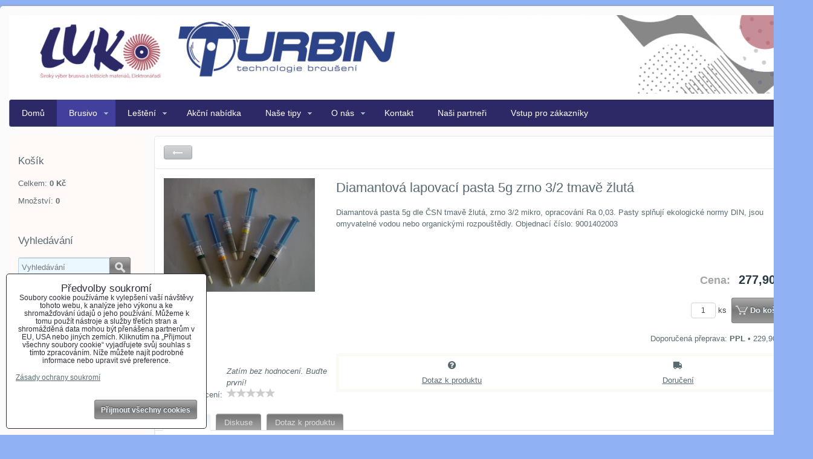

--- FILE ---
content_type: text/html; charset=UTF-8
request_url: https://www.brusivo-luko.cz/p/3593/diamantova-lapovaci-pasta-5g-zrno-32-tmave-zluta
body_size: 14900
content:
<!DOCTYPE html>
<html data-lang-code="cz" lang="cs" data-lssid="dbb40cb0bbb7">
    <head>
        <meta charset="utf-8">
                
        <title>Diamantová lapovací pasta 5g zrno 3/2 tmavě žlutá</title>
         
        <meta http-equiv="X-UA-Compatible" content="IE=edge,chrome=1">
        <link href="/erp-templates/260119150754/universal.css" rel="stylesheet" type="text/css" media="all">
<script type="text/javascript" data-privacy-group="script">
var FloxSettings = {
'cartItems': {},'cartProducts': {},'cartType': "slider",'loginType': "slider",'regformType': "slider",'langVer': "" 
}; 
</script>
<script data-privacy-group="script">
FloxSettings.img_size = { 'min': "50x50",'small': "120x120",'medium': "440x440",'large': "800x800",'max': "1600x1600",'product_antn': "440x440",'product_detail': "800x800" };
</script>
<template id="privacy_iframe_info">
    <div class="floxIframeBlockedInfo" data-func-text="Funkční" data-analytic-text="Analytické" data-ad-text="Marketingové" data-nosnippet="1">
    <div class="floxIframeBlockedInfo__common">
        <div class="likeH3">Externí obsah je blokován Volbami soukromí</div>
        <p>Přejete si načíst externí obsah?</p>
    </div>
    <div class="floxIframeBlockedInfo__youtube">
        <div class="likeH3">Videa Youtube jsou blokovány Volbami soukromí</div>
        <p>Přejete si načíst Youtube video?</p>
    </div>
    <div class="floxIframeBlockedInfo__buttons">
        <button class="button floxIframeBlockedInfo__once">Povolit jednou</button>
        <button class="button floxIframeBlockedInfo__always" >Povolit a zapamatovat - souhlas s druhem cookie: </button>
    </div>
    <a class="floxIframeBlockedLink__common" href=""><i class="fa fa-external-link"></i> Otevřít obsah v novém okně</a>
    <a class="floxIframeBlockedLink__youtube" href=""><i class="fa fa-external-link"></i> Otevřít video v novém okně</a>
</div>
</template>
<script type="text/javascript" data-privacy-group="script">
FloxSettings.options={},FloxSettings.options.MANDATORY=1,FloxSettings.options.FUNC=2,FloxSettings.options.ANALYTIC=4,FloxSettings.options.AD=8;
FloxSettings.options.fullConsent=3;FloxSettings.options.maxConsent=15;FloxSettings.options.consent=0,localStorage.getItem("floxConsent")&&(FloxSettings.options.consent=parseInt(localStorage.getItem("floxConsent")));FloxSettings.options.sync=1;FloxSettings.google_consent2_options={},FloxSettings.google_consent2_options.AD_DATA=1,FloxSettings.google_consent2_options.AD_PERSON=2;FloxSettings.google_consent2_options.consent = -2;const privacyIsYoutubeUrl=function(e){return e.includes("youtube.com/embed")||e.includes("youtube-nocookie.com/embed")},privacyIsGMapsUrl=function(e){return e.includes("google.com/maps/embed")||/maps\.google\.[a-z]{2,3}\/maps/i.test(e)},privacyGetPrivacyGroup=function(e){var t="";if(e.getAttribute("data-privacy-group")?t=e.getAttribute("data-privacy-group"):e.closest("*[data-privacy-group]")&&(t=e.closest("*[data-privacy-group]").getAttribute("data-privacy-group")),"IFRAME"===e.tagName){let r=e.src||"";privacyIsYoutubeUrl(r)&&(e.setAttribute("data-privacy-group","func"),t="func"),privacyIsGMapsUrl(r)&&(e.setAttribute("data-privacy-group","func"),t="func")}return"regular"===t&&(t="script"),t},privacyBlockScriptNode=function(e){e.type="javascript/blocked";let t=function(r){"javascript/blocked"===e.getAttribute("type")&&r.preventDefault(),e.removeEventListener("beforescriptexecute",t)};e.addEventListener("beforescriptexecute",t)},privacyHandleScriptTag=function(e){let t=privacyGetPrivacyGroup(e);if(t){if("script"===t)return;"mandatory"===t||"func"===t&&FloxSettings.options.consent&FloxSettings.options.FUNC||"analytic"===t&&FloxSettings.options.consent&FloxSettings.options.ANALYTIC||"ad"===t&&FloxSettings.options.consent&FloxSettings.options.AD||privacyBlockScriptNode(e)}else FloxSettings.options.allow_unclassified||privacyBlockScriptNode(e)},privacyShowPlaceholder=function(e){let t=privacyGetPrivacyGroup(e);var r=document.querySelector("#privacy_iframe_info").content.cloneNode(!0),i=r.querySelector(".floxIframeBlockedInfo__always");i.textContent=i.textContent+r.firstElementChild.getAttribute("data-"+t+"-text"),r.firstElementChild.setAttribute("data-"+t,"1"),r.firstElementChild.removeAttribute("data-func-text"),r.firstElementChild.removeAttribute("data-analytic-text"),r.firstElementChild.removeAttribute("data-ad-text");let o=e.parentNode.classList.contains("blockYoutube");if(e.style.height){let a=e.style.height,c=e.style.width;e.setAttribute("data-privacy-style-height",a),r.firstElementChild.style.setProperty("--iframe-h",a),r.firstElementChild.style.setProperty("--iframe-w",c),e.style.height="0"}else if(e.getAttribute("height")){let n=e.getAttribute("height").replace("px",""),l=e.getAttribute("width").replace("px","");e.setAttribute("data-privacy-height",n),n.includes("%")?r.firstElementChild.style.setProperty("--iframe-h",n):r.firstElementChild.style.setProperty("--iframe-h",n+"px"),l.includes("%")?r.firstElementChild.style.setProperty("--iframe-w",l):r.firstElementChild.style.setProperty("--iframe-w",l+"px"),e.setAttribute("height",0)}else if(o&&e.parentNode.style.maxHeight){let s=e.parentNode.style.maxHeight,p=e.parentNode.style.maxWidth;r.firstElementChild.style.setProperty("--iframe-h",s),r.firstElementChild.style.setProperty("--iframe-w",p)}let u=e.getAttribute("data-privacy-src")||"";privacyIsYoutubeUrl(u)?(r.querySelector(".floxIframeBlockedInfo__common").remove(),r.querySelector(".floxIframeBlockedLink__common").remove(),r.querySelector(".floxIframeBlockedLink__youtube").setAttribute("href",u.replace("/embed/","/watch?v="))):u?(r.querySelector(".floxIframeBlockedInfo__youtube").remove(),r.querySelector(".floxIframeBlockedLink__youtube").remove(),r.querySelector(".floxIframeBlockedLink__common").setAttribute("href",u)):(r.querySelector(".floxIframeBlockedInfo__once").remove(),r.querySelector(".floxIframeBlockedInfo__youtube").remove(),r.querySelector(".floxIframeBlockedLink__youtube").remove(),r.querySelector(".floxIframeBlockedLink__common").remove(),r.querySelector(".floxIframeBlockedInfo__always").classList.add("floxIframeBlockedInfo__always--reload")),e.parentNode.insertBefore(r,e.nextSibling),o&&e.parentNode.classList.add("blockYoutube--blocked")},privacyHidePlaceholderIframe=function(e){var t=e.nextElementSibling;if(t&&t.classList.contains("floxIframeBlockedInfo")){let r=e.parentNode.classList.contains("blockYoutube");r&&e.parentNode.classList.remove("blockYoutube--blocked"),e.getAttribute("data-privacy-style-height")?e.style.height=e.getAttribute("data-privacy-style-height"):e.getAttribute("data-privacy-height")?e.setAttribute("height",e.getAttribute("data-privacy-height")):e.classList.contains("invisible")&&e.classList.remove("invisible"),t.remove()}},privacyBlockIframeNode=function(e){var t=e.src||"";""===t&&e.getAttribute("data-src")&&(t=e.getAttribute("data-src")),e.setAttribute("data-privacy-src",t),e.removeAttribute("src"),!e.classList.contains("floxNoPrivacyPlaceholder")&&(!e.style.width||parseInt(e.style.width)>200)&&(!e.getAttribute("width")||parseInt(e.getAttribute("width"))>200)&&(!e.style.height||parseInt(e.style.height)>200)&&(!e.getAttribute("height")||parseInt(e.getAttribute("height"))>200)&&(!e.style.display||"none"!==e.style.display)&&(!e.style.visibility||"hidden"!==e.style.visibility)&&privacyShowPlaceholder(e)},privacyHandleIframeTag=function(e){let t=privacyGetPrivacyGroup(e);if(t){if("script"===t||"mandatory"===t)return;if("func"===t&&FloxSettings.options.consent&FloxSettings.options.FUNC)return;if("analytic"===t&&FloxSettings.options.consent&FloxSettings.options.ANALYTIC||"ad"===t&&FloxSettings.options.consent&FloxSettings.options.AD)return;privacyBlockIframeNode(e)}else{if(FloxSettings.options.allow_unclassified)return;privacyBlockIframeNode(e)}},privacyHandleYoutubeGalleryItem=function(e){if(!(FloxSettings.options.consent&FloxSettings.options.FUNC)){var t=e.closest(".gallery").getAttribute("data-preview-height"),r=e.getElementsByTagName("img")[0],i=r.getAttribute("src").replace(t+"/"+t,"800/800");r.classList.contains("flox-lazy-load")&&(i=r.getAttribute("data-src").replace(t+"/"+t,"800/800")),e.setAttribute("data-href",e.getAttribute("href")),e.setAttribute("href",i),e.classList.replace("ytb","ytbNoConsent")}},privacyBlockPrivacyElementNode=function(e){e.classList.contains("floxPrivacyPlaceholder")?(privacyShowPlaceholder(e),e.classList.add("invisible")):e.style.display="none"},privacyHandlePrivacyElementNodes=function(e){let t=privacyGetPrivacyGroup(e);if(t){if("script"===t||"mandatory"===t)return;if("func"===t&&FloxSettings.options.consent&FloxSettings.options.FUNC)return;if("analytic"===t&&FloxSettings.options.consent&FloxSettings.options.ANALYTIC||"ad"===t&&FloxSettings.options.consent&FloxSettings.options.AD)return;privacyBlockPrivacyElementNode(e)}else{if(FloxSettings.options.allow_unclassified)return;privacyBlockPrivacyElementNode(e)}};function privacyLoadScriptAgain(e){var t=document.getElementsByTagName("head")[0],r=document.createElement("script");r.src=e.getAttribute("src"),t.appendChild(r),e.parentElement.removeChild(e)}function privacyExecuteScriptAgain(e){var t=document.getElementsByTagName("head")[0],r=document.createElement("script");r.textContent=e.textContent,t.appendChild(r),e.parentElement.removeChild(e)}function privacyEnableScripts(){document.querySelectorAll('script[type="javascript/blocked"]').forEach(e=>{let t=privacyGetPrivacyGroup(e);(FloxSettings.options.consent&FloxSettings.options.ANALYTIC&&t.includes("analytic")||FloxSettings.options.consent&FloxSettings.options.AD&&t.includes("ad")||FloxSettings.options.consent&FloxSettings.options.FUNC&&t.includes("func"))&&(e.getAttribute("src")?privacyLoadScriptAgain(e):privacyExecuteScriptAgain(e))})}function privacyEnableIframes(){document.querySelectorAll("iframe[data-privacy-src]").forEach(e=>{let t=privacyGetPrivacyGroup(e);if(!(FloxSettings.options.consent&FloxSettings.options.ANALYTIC&&t.includes("analytic")||FloxSettings.options.consent&FloxSettings.options.AD&&t.includes("ad")||FloxSettings.options.consent&FloxSettings.options.FUNC&&t.includes("func")))return;privacyHidePlaceholderIframe(e);let r=e.getAttribute("data-privacy-src");e.setAttribute("src",r),e.removeAttribute("data-privacy-src")})}function privacyEnableYoutubeGalleryItems(){FloxSettings.options.consent&FloxSettings.options.FUNC&&(document.querySelectorAll(".ytbNoConsent").forEach(e=>{e.setAttribute("href",e.getAttribute("data-href")),e.classList.replace("ytbNoConsent","ytb")}),"function"==typeof initGalleryPlugin&&initGalleryPlugin())}function privacyEnableBlockedContent(e,t){document.querySelectorAll(".floxCaptchaCont").length&&(e&FloxSettings.options.FUNC)!=(t&FloxSettings.options.FUNC)?window.location.reload():(privacyEnableScripts(),privacyEnableIframes(),privacyEnableYoutubeGalleryItems(),"function"==typeof FloxSettings.privacyEnableScriptsCustom&&FloxSettings.privacyEnableScriptsCustom())}
function privacyUpdateConsent(){ if(FloxSettings.sklik&&FloxSettings.sklik.active){var e={rtgId:FloxSettings.sklik.seznam_retargeting_id,consent:FloxSettings.options.consent&&FloxSettings.options.consent&FloxSettings.options.ANALYTIC?1:0};"category"===FloxSettings.sklik.pageType?(e.category=FloxSettings.sklik.category,e.pageType=FloxSettings.sklik.pageType):"offerdetail"===FloxSettings.sklik.pagetype&&(e.itemId=FloxSettings.sklik.itemId,e.pageType=FloxSettings.sklik.pageType),window.rc&&window.rc.retargetingHit&&window.rc.retargetingHit(e)}"function"==typeof loadCartFromLS&&"function"==typeof saveCartToLS&&(loadCartFromLS(),saveCartToLS());}
const observer=new MutationObserver(e=>{e.forEach(({addedNodes:e})=>{e.forEach(e=>{if(FloxSettings.options.consent!==FloxSettings.options.maxConsent){if(1===e.nodeType&&"SCRIPT"===e.tagName)return privacyHandleScriptTag(e);if(1===e.nodeType&&"IFRAME"===e.tagName)return privacyHandleIframeTag(e);if(1===e.nodeType&&"A"===e.tagName&&e.classList.contains("ytb"))return privacyHandleYoutubeGalleryItem(e);if(1===e.nodeType&&"SCRIPT"!==e.tagName&&"IFRAME"!==e.tagName&&e.classList.contains("floxPrivacyElement"))return privacyHandlePrivacyElementNodes(e)}1===e.nodeType&&(e.classList.contains("mainPrivacyModal")||e.classList.contains("mainPrivacyBar"))&&(FloxSettings.options.consent>0&&!FloxSettings.options.forceShow&&-1!==FloxSettings.google_consent2_options.consent?e.style.display="none":FloxSettings.options.consent>0&&-1===FloxSettings.google_consent2_options.consent?e.classList.add("hideBWConsentOptions"):-1!==FloxSettings.google_consent2_options.consent&&e.classList.add("hideGC2ConsentOptions"))})})});observer.observe(document.documentElement,{childList:!0,subtree:!0}),document.addEventListener("DOMContentLoaded",function(){observer.disconnect()});const createElementBackup=document.createElement;document.createElement=function(...e){if("script"!==e[0].toLowerCase())return createElementBackup.bind(document)(...e);let n=createElementBackup.bind(document)(...e);return n.setAttribute("data-privacy-group","script"),n};
</script>

<meta name="referrer" content="no-referrer-when-downgrade">


<link rel="canonical" href="https://www.brusivo-luko.cz/p/3593/diamantova-lapovaci-pasta-5g-zrno-32-tmave-zluta">
    

<meta property="og:title" content="Diamantová lapovací pasta 5g zrno 3/2 tmavě žlutá">

<meta property="og:url" content="https://www.brusivo-luko.cz/p/3593/diamantova-lapovaci-pasta-5g-zrno-32-tmave-zluta">
<meta property="og:description" content="">

<meta name="twitter:card" content="summary_large_image">
<meta name="twitter:title" content="Diamantová lapovací pasta 5g zrno 3/2 tmavě žlutá">
<meta name="twitter:description" content="">

    <meta property="og:locale" content="cs_CZ">

        <meta property="og:type" content="product">
    <meta property="og:image" content="https://www.brusivo-luko.cz/resize/e/1200/630/files/1285256395dsc00044.jpg">  
    <meta name="twitter:image" content="https://www.brusivo-luko.cz/resize/e/1200/630/files/1285256395dsc00044.jpg">
    <link href="https://www.brusivo-luko.cz/resize/e/440/440/files/1285256395dsc00044.jpg" rel="previewimage">
<script data-privacy-group="script" type="application/ld+json">
{
    "@context": "https://schema.org",
    "@type": "WebPage",
    "name": "Diamantová lapovací pasta 5g zrno 3/2 tmavě žlutá",
    "description": "",
    "image": "https://www.brusivo-luko.cz/resize/e/440/440/files/1285256395dsc00044.jpg"}
</script>

<link rel="dns-prefetch" href="https://www.byznysweb.cz">
<link rel="preconnect" href="https://www.byznysweb.cz/" crossorigin>



    
                
                      
            
    
    <script src="https://www.byznysweb.cz/erp-templates/43917/ca7b/defaultplugins.js" data-privacy-group="script"></script>    
    
        
       
        
             
                    
    
    <script src="https://www.byznysweb.cz/erp-templates/47707/9d58/default.js" data-privacy-group="script"></script>
    
<!--[if lt IE 9]>
<script type="text/javascript" src="/erp-templates/skins/default/universal/js/selectivizr/selectivizr.js" data-privacy-group="script"></script>
<script type="text/javascript" src="/erp-templates/skins/default/universal/js/html5/html5.js" data-privacy-group="script"></script>
<![endif]-->
<script type="text/javascript" data-privacy-group="script">
var dataLayer = dataLayer || []; // Google Tag Manager    
</script>


<script data-privacy-group="mandatory">
    FloxSettings.trackerData = {
                    'cartIds': []
            };
    </script>

<link rel="alternate" media="only screen and (max-width: 640px)" href="https://m.brusivo-luko.cz/p/3593/diamantova-lapovaci-pasta-5g-zrno-32-tmave-zluta">


    <link rel="shortcut icon" href="/files/mini-logo@2x.png">
    <link rel="icon" href="/files/mini-logo@2x.png?refresh" type="image/x-icon">

        
                
                
                    </head>
    <body class="l2ColumnLeft">
                 
        <noscript>
            <div id="noscript">
                Javascript není prohlížečem podporován nebo je vypnutý. Pro zobrazení stránky tak, jak byla zamýšlena, použijte prohlížeč s podporou JavaScriptu.
                <br>Pomoc: <a href="https://www.enable-javascript.com/" target="_blank">Enable-Javascript.com</a>.
            </div>        
        </noscript>
                            <div id="background">
                <div id="layout">
                                        <div id="layout-content">
                                            
                        <header id="content-header">
                            
                            <div id="content-header-banner">
                                                                    
                                                                                            </div>
                        </header><!-- /content-header -->
                                                    <nav id="top-menu">
                                 
        
             
                            
        
            <ul class="dropdown">
                    <li class="menuItem">
                <a class="menuLink" href="/">
                                        Domů
                </a>
                            </li>
                    <li class="menuItem ancestor menuItem-active">
                <a class="menuLink select" href="/brusivo-lestici-lamelove-fibrove">
                                        Brusivo
                </a>
                                         
                            
        
            <ul class="submenu level1">
                    <li class="menuItem ancestor">
                <a class="menuLink" href="/brusivo-lestici-lamelove-fibrove/lamelove-kotouce-brusivo">
                                        Brusné lamelové kotouče
                </a>
                                         
                            
        
            <ul class="submenu level2">
                    <li class="menuItem">
                <a class="menuLink" href="/brusivo-lestici-lamelove-fibrove/lamelove-kotouce-brusivo/lamelove-kotouce-100x25x20-mm">
                                        Lamelové kotouče 100x25x20 mm
                </a>
                            </li>
                    <li class="menuItem">
                <a class="menuLink" href="/brusivo-lestici-lamelove-fibrove/lamelove-kotouce-brusivo/lamelove-kotouce-okruzni-do-uhlove-brusky">
                                        Lamelové kotouče 125 mm do úhlové brusky
                </a>
                            </li>
                    <li class="menuItem">
                <a class="menuLink" href="/brusivo-lestici-lamelove-fibrove/lamelove-kotouce-brusivo/lamelove-kotouce-150-mm">
                                        Lamelové kotouče do 150 mm
                </a>
                            </li>
                    <li class="menuItem">
                <a class="menuLink" href="/brusivo-lestici-lamelove-fibrove/lamelove-kotouce-brusivo/lamelove-kotouce">
                                        Lamelové kotouče 165 mm
                </a>
                            </li>
                    <li class="menuItem">
                <a class="menuLink" href="/brusivo-lestici-lamelove-fibrove/lamelove-kotouce-brusivo/lamelove-kotouce-pr-200-mm">
                                        Lamelové kotouče 200 mm
                </a>
                            </li>
                    <li class="menuItem">
                <a class="menuLink" href="/brusivo-lestici-lamelove-fibrove/lamelove-kotouce-brusivo/lamelove-kotouce-pr-250-mm">
                                        Lamelové kotouče 250 mm
                </a>
                            </li>
                    <li class="menuItem">
                <a class="menuLink" href="/brusivo-lestici-lamelove-fibrove/lamelove-kotouce-brusivo/lamelove-kotouce-350x25">
                                        Lamelové kotouče 350x25
                </a>
                            </li>
                    <li class="menuItem">
                <a class="menuLink" href="/brusivo-lestici-lamelove-fibrove/lamelove-kotouce-brusivo/lamelove-kotouce-pr-350-mm">
                                        Lamelové kotouče 350x50 mm
                </a>
                            </li>
                    <li class="menuItem">
                <a class="menuLink" href="/brusivo-lestici-lamelove-fibrove/lamelove-kotouce-brusivo/lamelove-kotouce-350-x-75-mm">
                                        Lamelové kotouče 350x75 mm
                </a>
                            </li>
                    <li class="menuItem">
                <a class="menuLink" href="/brusivo-lestici-lamelove-fibrove/lamelove-kotouce-brusivo/lamelove-kotouce-350-x-100-mm">
                                        Lamelové kotouče 350x100 mm
                </a>
                            </li>
                    <li class="menuItem">
                <a class="menuLink" href="/brusivo-lestici-lamelove-fibrove/lamelove-kotouce-brusivo/lamelove-kotouce-400-mm">
                                        Lamelové kotouče 400x100 mm
                </a>
                            </li>
                </ul>
     

                            </li>
                    <li class="menuItem ancestor">
                <a class="menuLink" href="/brusivo-lestici-lamelove-fibrove/brusne-lamelove-kotouce-stopkove">
                                        Lamelové kotouče stopkové
                </a>
                                         
                            
        
            <ul class="submenu level2">
                    <li class="menuItem">
                <a class="menuLink" href="/brusivo-lestici-lamelove-fibrove/brusne-lamelove-kotouce-stopkove/lamelove-kotouce-stopkove-20-mm">
                                        Lamelové kotouče stopkové 20 mm
                </a>
                            </li>
                    <li class="menuItem">
                <a class="menuLink" href="/brusivo-lestici-lamelove-fibrove/brusne-lamelove-kotouce-stopkove/lamelove-kotouce-stopkove-30-mm">
                                        Lamelové kotouče stopkové 30 mm
                </a>
                            </li>
                    <li class="menuItem">
                <a class="menuLink" href="/brusivo-lestici-lamelove-fibrove/brusne-lamelove-kotouce-stopkove/lamelove-kotouce-stopkove-40-mm">
                                        Lamelové kotouče stopkové 40 mm
                </a>
                            </li>
                    <li class="menuItem">
                <a class="menuLink" href="/brusivo-lestici-lamelove-fibrove/brusne-lamelove-kotouce-stopkove/lamelove-kotouce-stopkove-50-mm">
                                        Lamelové kotouče stopkové 50 mm
                </a>
                            </li>
                    <li class="menuItem">
                <a class="menuLink" href="/brusivo-lestici-lamelove-fibrove/brusne-lamelove-kotouce-stopkove/lamelove-kotouce-stopkove-60-mm">
                                        Lamelové kotouče stopkové 60 mm
                </a>
                            </li>
                    <li class="menuItem">
                <a class="menuLink" href="/brusivo-lestici-lamelove-fibrove/brusne-lamelove-kotouce-stopkove/lamelove-kotouce-stopkove-80-mm">
                                        Lamelové kotouče stopkové 80 mm
                </a>
                            </li>
                </ul>
     

                            </li>
                    <li class="menuItem ancestor">
                <a class="menuLink" href="/brusivo-lestici-lamelove-fibrove/abrazivni-kotouce">
                                        Abrazivní kotouče
                </a>
                                         
                            
        
            <ul class="submenu level2">
                    <li class="menuItem">
                <a class="menuLink" href="/brusivo-lestici-lamelove-fibrove/abrazivni-kotouce/abrazivni-kotouce">
                                        Abrazivní kotouče na stopce
                </a>
                            </li>
                    <li class="menuItem">
                <a class="menuLink" href="/brusivo-lestici-lamelove-fibrove/abrazivni-kotouce/abrazivni-kotouce-150-400-mm">
                                        Abrazivní kotouče 150 - 400 mm
                </a>
                            </li>
                    <li class="menuItem">
                <a class="menuLink" href="/brusivo-lestici-lamelove-fibrove/abrazivni-kotouce/abrazivni-kotouce-kombinovane">
                                        Abrazivní kotouče kombinované a čelní
                </a>
                            </li>
                    <li class="menuItem">
                <a class="menuLink" href="/brusivo-lestici-lamelove-fibrove/abrazivni-kotouce/abrazivni-rouno">
                                        Abrazivní rouno
                </a>
                            </li>
                </ul>
     

                            </li>
                    <li class="menuItem">
                <a class="menuLink" href="/brusivo-lestici-lamelove-fibrove/fibrove-kartace">
                                        Fíbrové kartáče
                </a>
                            </li>
                    <li class="menuItem ancestor">
                <a class="menuLink" href="/brusivo-lestici-lamelove-fibrove/brusne-a-rezne-kotouce">
                                        Brusné a řezné kotouče
                </a>
                                         
                            
        
            <ul class="submenu level2">
                    <li class="menuItem">
                <a class="menuLink" href="/brusivo-lestici-lamelove-fibrove/brusne-a-rezne-kotouce/lugaabrasiv">
                                        Lugaabrasiv - řezné kotouče
                </a>
                            </li>
                    <li class="menuItem">
                <a class="menuLink" href="/brusivo-lestici-lamelove-fibrove/brusne-a-rezne-kotouce/lugaabrasiv-brusne-kotouce">
                                        Lugaabrasiv - brusné kotouče
                </a>
                            </li>
                    <li class="menuItem">
                <a class="menuLink" href="/brusivo-lestici-lamelove-fibrove/brusne-a-rezne-kotouce/flexovit">
                                        Flexovit - řezné kotouče
                </a>
                            </li>
                    <li class="menuItem">
                <a class="menuLink" href="/brusivo-lestici-lamelove-fibrove/brusne-a-rezne-kotouce/flexivit-brusne-kotouce">
                                        Flexivit - brusné kotouče
                </a>
                            </li>
                    <li class="menuItem">
                <a class="menuLink" href="/brusivo-lestici-lamelove-fibrove/brusne-a-rezne-kotouce/brusivo-tyrolit">
                                        Tyrolit - řezné kotouče
                </a>
                            </li>
                    <li class="menuItem">
                <a class="menuLink" href="/brusivo-lestici-lamelove-fibrove/brusne-a-rezne-kotouce/tyrolit-brusne-kotouce">
                                        Tyrolit - brusné kotouče
                </a>
                            </li>
                    <li class="menuItem">
                <a class="menuLink" href="/brusivo-lestici-lamelove-fibrove/brusne-a-rezne-kotouce/belflex-vyprodej">
                                        Belflex výprodej
                </a>
                            </li>
                </ul>
     

                            </li>
                    <li class="menuItem ancestor">
                <a class="menuLink" href="/brusivo-lestici-lamelove-fibrove/lamelove-kotouce-do-uhlove-brusky">
                                        Lamelové kotouče do úhlové brusky
                </a>
                                         
                            
        
            <ul class="submenu level2">
                    <li class="menuItem">
                <a class="menuLink" href="/brusivo-lestici-lamelove-fibrove/lamelove-kotouce-do-uhlove-brusky/brouseni-lesteni-brusivo-brusne-lamelove-kotoucer">
                                        Lamelové kotouče pr. 115 mm a 125 mm
                </a>
                            </li>
                    <li class="menuItem">
                <a class="menuLink" href="/brusivo-lestici-lamelove-fibrove/lamelove-kotouce-do-uhlove-brusky/lamex11889064441188907726">
                                        Lamelové kotouče pr. 125 mm
                </a>
                            </li>
                    <li class="menuItem">
                <a class="menuLink" href="/brusivo-lestici-lamelove-fibrove/lamelove-kotouce-do-uhlove-brusky/lamex1188906444">
                                        Lamelové kotouče pr. 150 mm
                </a>
                            </li>
                    <li class="menuItem">
                <a class="menuLink" href="/brusivo-lestici-lamelove-fibrove/lamelove-kotouce-do-uhlove-brusky/lamex11889064441188995771">
                                        Lamelové kotouče pr. 180 mm
                </a>
                            </li>
                </ul>
     

                            </li>
                    <li class="menuItem ancestor">
                <a class="menuLink" href="/brusivo-lestici-lamelove-fibrove/ostatni-kotouce-do-uhlove-brusky">
                                        Ostatní kotouče do úhlové brusky
                </a>
                                         
                            
        
            <ul class="submenu level2">
                    <li class="menuItem">
                <a class="menuLink" href="/brusivo-lestici-lamelove-fibrove/ostatni-kotouce-do-uhlove-brusky/lestici-kotouce-lkrtl-polirco-polpur">
                                        Lešticí kotouče LKRTL, Lešticí na suchý zip.
                </a>
                            </li>
                    <li class="menuItem">
                <a class="menuLink" href="/brusivo-lestici-lamelove-fibrove/ostatni-kotouce-do-uhlove-brusky/abrazivni-kotouce">
                                        Abrazivní kotouče
                </a>
                            </li>
                    <li class="menuItem">
                <a class="menuLink" href="/brusivo-lestici-lamelove-fibrove/ostatni-kotouce-do-uhlove-brusky/vyseky-se-suchym-zipem">
                                        Výseky se suchým zipem
                </a>
                            </li>
                    <li class="menuItem">
                <a class="menuLink" href="/brusivo-lestici-lamelove-fibrove/ostatni-kotouce-do-uhlove-brusky/nosice-brusiva">
                                        Nosiče brusiva
                </a>
                            </li>
                    <li class="menuItem">
                <a class="menuLink" href="/brusivo-lestici-lamelove-fibrove/ostatni-kotouce-do-uhlove-brusky/porezni-kotouce">
                                        Porézní kotouče
                </a>
                            </li>
                    <li class="menuItem">
                <a class="menuLink" href="/brusivo-lestici-lamelove-fibrove/ostatni-kotouce-do-uhlove-brusky/vulkanfibry-vsm">
                                        Vulkanfíbry VSM XF 870 Keramika
                </a>
                            </li>
                    <li class="menuItem">
                <a class="menuLink" href="/brusivo-lestici-lamelove-fibrove/ostatni-kotouce-do-uhlove-brusky/vulkanfibry-vsm-kf-708">
                                        Vulkanfíbry VSM KF 708
                </a>
                            </li>
                </ul>
     

                            </li>
                    <li class="menuItem ancestor">
                <a class="menuLink" href="/brusivo-lestici-lamelove-fibrove/nekonecne-pasy-mirka-a-vsm">
                                        Nekonečné pásy MIRKA a VSM
                </a>
                                         
                            
        
            <ul class="submenu level2">
                    <li class="menuItem">
                <a class="menuLink" href="/brusivo-lestici-lamelove-fibrove/nekonecne-pasy-mirka-a-vsm/nekonecne-pasy-mirka-a-vsm">
                                        Nekonečné pásy MIRKA 50x450 Mirkon, Hiolit F
                </a>
                            </li>
                    <li class="menuItem">
                <a class="menuLink" href="/brusivo-lestici-lamelove-fibrove/nekonecne-pasy-mirka-a-vsm/nekonecne-pasy-vsm-50x450-kk-511f">
                                        Nekonečné pásy VSM 50x450 KK 511F
                </a>
                            </li>
                    <li class="menuItem">
                <a class="menuLink" href="/brusivo-lestici-lamelove-fibrove/nekonecne-pasy-mirka-a-vsm/nekonecne-pasy-mirka-75x5331315489676">
                                        Nekonečné pásy MIRKA 75X533 Hiolit X
                </a>
                            </li>
                    <li class="menuItem">
                <a class="menuLink" href="/brusivo-lestici-lamelove-fibrove/nekonecne-pasy-mirka-a-vsm/nekonecne-pasy-mirka-75x533">
                                        Nekonečné pásy MIRKA 75x457 Hiolit X
                </a>
                            </li>
                    <li class="menuItem">
                <a class="menuLink" href="/brusivo-lestici-lamelove-fibrove/nekonecne-pasy-mirka-a-vsm/nekonecne-pasy-mirka-100x610-hiolit-x">
                                        Nekonečné pásy MIRKA 100x610 Hiolit X
                </a>
                            </li>
                    <li class="menuItem">
                <a class="menuLink" href="/brusivo-lestici-lamelove-fibrove/nekonecne-pasy-mirka-a-vsm/nekonecne-pasy-mirka-50x2000-hiolit-f">
                                        Nekonečné pásy MIRKA 50x2000 Hiolit F
                </a>
                            </li>
                    <li class="menuItem">
                <a class="menuLink" href="/brusivo-lestici-lamelove-fibrove/nekonecne-pasy-mirka-a-vsm/nekonecny-pas-mirka-50x3500-hiolit-f">
                                        Nekonečný pás MIRKA 50x3500 Hiolit F 
                </a>
                            </li>
                    <li class="menuItem">
                <a class="menuLink" href="/brusivo-lestici-lamelove-fibrove/nekonecne-pasy-mirka-a-vsm/brouseni-parket-200x550-mirka-hiolit-x-stalit">
                                        Broušení parket 200x550 MIRKA Hiolit X, Stalit
                </a>
                            </li>
                </ul>
     

                            </li>
                    <li class="menuItem">
                <a class="menuLink" href="/brusivo-lestici-lamelove-fibrove/brusne-archy">
                                        Brusné archy - brusné houbičky
                </a>
                            </li>
                    <li class="menuItem ancestor">
                <a class="menuLink" href="/brusivo-lestici-lamelove-fibrove/plstene-kotouce">
                                        Plstěné kotouče
                </a>
                                         
                            
        
            <ul class="submenu level2">
                    <li class="menuItem">
                <a class="menuLink" href="/brusivo-lestici-lamelove-fibrove/plstene-kotouce/plstene-kotouce">
                                        Plstěné kotouče
                </a>
                            </li>
                    <li class="menuItem">
                <a class="menuLink" href="/brusivo-lestici-lamelove-fibrove/plstene-kotouce/plstene-kotouce-stopkove">
                                        Plstěné kotouče stopkové
                </a>
                            </li>
                    <li class="menuItem">
                <a class="menuLink" href="/brusivo-lestici-lamelove-fibrove/plstene-kotouce/lepidlo-na-brusne-zrno">
                                        Brusná zrna, lepidlo
                </a>
                            </li>
                </ul>
     

                            </li>
                    <li class="menuItem ancestor">
                <a class="menuLink" href="/brusivo-lestici-lamelove-fibrove/elektronaradi-kress">
                                        Elektronářadí Kress
                </a>
                                         
                            
        
            <ul class="submenu level2">
                    <li class="menuItem">
                <a class="menuLink" href="/brusivo-lestici-lamelove-fibrove/elektronaradi-kress/pneumaticka-vrtaci-kladiva-a-sekace">
                                        Pneumatická vrtací kladiva a sekáče
                </a>
                            </li>
                    <li class="menuItem">
                <a class="menuLink" href="/brusivo-lestici-lamelove-fibrove/elektronaradi-kress/priklepove-vrtacky">
                                        Příklepové vrtačky
                </a>
                            </li>
                    <li class="menuItem">
                <a class="menuLink" href="/brusivo-lestici-lamelove-fibrove/elektronaradi-kress/vrtacky">
                                        Vrtačky
                </a>
                            </li>
                    <li class="menuItem">
                <a class="menuLink" href="/brusivo-lestici-lamelove-fibrove/elektronaradi-kress/vrtacky-a-sroubovaky">
                                        Aku vrtačky a šroubováky
                </a>
                            </li>
                    <li class="menuItem">
                <a class="menuLink" href="/brusivo-lestici-lamelove-fibrove/elektronaradi-kress/akumulatorove-nastroje">
                                        Akumulátorové nástroje
                </a>
                            </li>
                    <li class="menuItem ancestor">
                <a class="menuLink" href="/brusivo-lestici-lamelove-fibrove/elektronaradi-kress/uhlove-brusky">
                                        Úhlové brusky
                </a>
                                         
                            
        
            <ul class="submenu level3">
                    <li class="menuItem">
                <a class="menuLink" href="/brusivo-lestici-lamelove-fibrove/elektronaradi-kress/uhlove-brusky/dvoukotoucova-bruska-lesticka-mbkl-1500-l">
                                        Dvoukotoučová bruska - leštička MBKL - 1500 L
                </a>
                            </li>
                </ul>
     

                            </li>
                    <li class="menuItem">
                <a class="menuLink" href="/brusivo-lestici-lamelove-fibrove/elektronaradi-kress/excentricke-brusky">
                                        Excentrické brusky
                </a>
                            </li>
                    <li class="menuItem">
                <a class="menuLink" href="/brusivo-lestici-lamelove-fibrove/elektronaradi-kress/okruzni-brusky">
                                        Okružní brusky
                </a>
                            </li>
                    <li class="menuItem">
                <a class="menuLink" href="/brusivo-lestici-lamelove-fibrove/elektronaradi-kress/pily-frezky">
                                        Pily, frézky
                </a>
                            </li>
                    <li class="menuItem">
                <a class="menuLink" href="/brusivo-lestici-lamelove-fibrove/elektronaradi-kress/horkovzdusne-pistole-vysavace">
                                        Horkovzdušné pistole, vysavače
                </a>
                            </li>
                </ul>
     

                            </li>
                    <li class="menuItem ancestor menuItem-active">
                <a class="menuLink select" href="/brusivo-lestici-lamelove-fibrove/diamantove-kotouce-nastroje-a-psaty">
                                        Diamantové kotouče, nástroje a pasty
                </a>
                                         
                            
        
            <ul class="submenu level2">
                    <li class="menuItem">
                <a class="menuLink" href="/brusivo-lestici-lamelove-fibrove/diamantove-kotouce-nastroje-a-psaty/diamantove-rezaci-kotouce">
                                        Diamantové řezací kotouče
                </a>
                            </li>
                    <li class="menuItem">
                <a class="menuLink" href="/brusivo-lestici-lamelove-fibrove/diamantove-kotouce-nastroje-a-psaty/diamantove-lapovaci-pasty">
                                        Diamantové lapovací pasty
                </a>
                            </li>
                </ul>
     

                            </li>
                    <li class="menuItem">
                <a class="menuLink" href="/brusivo-lestici-lamelove-fibrove/dratene-kartace-nylonove">
                                        Drátěné a nylonové kartáče
                </a>
                            </li>
                    <li class="menuItem ancestor">
                <a class="menuLink" href="/brusivo-lestici-lamelove-fibrove/produkty-3m">
                                        Produkty 3M
                </a>
                                         
                            
        
            <ul class="submenu level2">
                    <li class="menuItem">
                <a class="menuLink" href="/brusivo-lestici-lamelove-fibrove/produkty-3m/vulkanfibry-cubitron-3m">
                                        Vulkanfíbry CUBITRON 3M
                </a>
                            </li>
                </ul>
     

                            </li>
                    <li class="menuItem">
                <a class="menuLink" href="/brusivo-lestici-lamelove-fibrove/produkty-ht-hilzinger-thum">
                                        Produkty HT - Hilzinger - Thum
                </a>
                            </li>
                    <li class="menuItem">
                <a class="menuLink" href="/brusivo-lestici-lamelove-fibrove/vyprodej">
                                        Výprodej
                </a>
                            </li>
                    <li class="menuItem ancestor">
                <a class="menuLink" href="/brusivo-lestici-lamelove-fibrove/pasty-lesteni-lestici-pasty">
                                        Lešticí pasty
                </a>
                                         
                            
        
            <ul class="submenu level2">
                    <li class="menuItem ancestor">
                <a class="menuLink" href="/brusivo-lestici-lamelove-fibrove/pasty-lesteni-lestici-pasty/lestici-pasty-langsol-na-laky">
                                        Lešticí pasty Langsol na laky 
                </a>
                                         
                            
        
            <ul class="submenu level3">
                    <li class="menuItem">
                <a class="menuLink" href="/brusivo-lestici-lamelove-fibrove/pasty-lesteni-lestici-pasty/lestici-pasty-langsol-na-laky/lestici-pasty-na-laky">
                                        Lešticí pasty na laky 
                </a>
                            </li>
                </ul>
     

                            </li>
                </ul>
     

                            </li>
                    <li class="menuItem ancestor">
                <a class="menuLink" href="/brusivo-lestici-lamelove-fibrove/pasty-lesteni-lestici-pasty1521531236">
                                        Lešticí pasty
                </a>
                                         
                            
        
            <ul class="submenu level2">
                    <li class="menuItem ancestor">
                <a class="menuLink" href="/brusivo-lestici-lamelove-fibrove/pasty-lesteni-lestici-pasty1521531236/lestici-pasty-langsol-na-laky">
                                        Lešticí pasty Langsol na laky 
                </a>
                                         
                            
        
            <ul class="submenu level3">
                    <li class="menuItem">
                <a class="menuLink" href="/brusivo-lestici-lamelove-fibrove/pasty-lesteni-lestici-pasty1521531236/lestici-pasty-langsol-na-laky/lestici-pasty-na-laky">
                                        Lešticí pasty na laky 
                </a>
                            </li>
                </ul>
     

                            </li>
                </ul>
     

                            </li>
                    <li class="menuItem ancestor">
                <a class="menuLink" href="/brusivo-lestici-lamelove-fibrove/pasty-lesteni-lestici-pasty1521530802">
                                        Lešticí pasty
                </a>
                                         
                            
        
            <ul class="submenu level2">
                    <li class="menuItem ancestor">
                <a class="menuLink" href="/brusivo-lestici-lamelove-fibrove/pasty-lesteni-lestici-pasty1521530802/lestici-pasty-langsol-na-laky">
                                        Lešticí pasty Langsol na laky 
                </a>
                                         
                            
        
            <ul class="submenu level3">
                    <li class="menuItem">
                <a class="menuLink" href="/brusivo-lestici-lamelove-fibrove/pasty-lesteni-lestici-pasty1521530802/lestici-pasty-langsol-na-laky/lestici-pasty-na-laky">
                                        Lešticí pasty na laky 
                </a>
                            </li>
                </ul>
     

                            </li>
                </ul>
     

                            </li>
                    <li class="menuItem">
                <a class="menuLink" href="/brusivo-lestici-lamelove-fibrove/bruska-lesticka">
                                        Brusky, leštičky
                </a>
                            </li>
                </ul>
     

                            </li>
                    <li class="menuItem ancestor">
                <a class="menuLink" href="/pasty-lesteni-lestici-pasty1521530802">
                                        Leštění 
                </a>
                                         
                            
        
            <ul class="submenu level1">
                    <li class="menuItem ancestor">
                <a class="menuLink" href="/pasty-lesteni-lestici-pasty1521530802/lestici-pasty-langsol-na-laky">
                                        Lešticí pasty Langsol na laky 
                </a>
                                         
                            
        
            <ul class="submenu level2">
                    <li class="menuItem">
                <a class="menuLink" href="/pasty-lesteni-lestici-pasty1521530802/lestici-pasty-langsol-na-laky/lestici-pasty-na-laky">
                                        Lešticí pasty na laky 
                </a>
                            </li>
                </ul>
     

                            </li>
                    <li class="menuItem ancestor">
                <a class="menuLink" href="/pasty-lesteni-lestici-pasty1521530802/lestici-pasty-marpol-unipol-menzerna-dialux">
                                        Lešticí pasty Marpol, Unipol, Menzerna, Dialux
                </a>
                                         
                            
        
            <ul class="submenu level2">
                    <li class="menuItem">
                <a class="menuLink" href="/pasty-lesteni-lestici-pasty1521530802/lestici-pasty-marpol-unipol-menzerna-dialux/lestici-pasty-marpol">
                                        Lešticí pasty Marpol
                </a>
                            </li>
                    <li class="menuItem">
                <a class="menuLink" href="/pasty-lesteni-lestici-pasty1521530802/lestici-pasty-marpol-unipol-menzerna-dialux/lestici-pasty">
                                        Lešticí pasty Unipol, Lea, Menzerna
                </a>
                            </li>
                    <li class="menuItem">
                <a class="menuLink" href="/pasty-lesteni-lestici-pasty1521530802/lestici-pasty-marpol-unipol-menzerna-dialux/lestici-pasta-dialux">
                                        Lešticí pasta DIALUX
                </a>
                            </li>
                    <li class="menuItem ancestor">
                <a class="menuLink" href="/pasty-lesteni-lestici-pasty1521530802/lestici-pasty-marpol-unipol-menzerna-dialux/lestici-pasty-langsol-na-laky">
                                        Lešticí pasty Langsol na laky 
                </a>
                                         
                            
        
            <ul class="submenu level3">
                    <li class="menuItem">
                <a class="menuLink" href="/pasty-lesteni-lestici-pasty1521530802/lestici-pasty-marpol-unipol-menzerna-dialux/lestici-pasty-langsol-na-laky/lestici-pasty-na-laky">
                                        Lešticí pasty na laky 
                </a>
                            </li>
                </ul>
     

                            </li>
                </ul>
     

                            </li>
                    <li class="menuItem">
                <a class="menuLink" href="/pasty-lesteni-lestici-pasty1521530802/lestici-sady-luko">
                                        Lešticí sady LUKO
                </a>
                            </li>
                    <li class="menuItem ancestor">
                <a class="menuLink" href="/pasty-lesteni-lestici-pasty1521530802/lestici-kotouce">
                                        Lešticí kotouče
                </a>
                                         
                            
        
            <ul class="submenu level2">
                    <li class="menuItem">
                <a class="menuLink" href="/pasty-lesteni-lestici-pasty1521530802/lestici-kotouce/lestici-kotouce-kaliko-pestre">
                                        Lešticí kotouče Kaliko pestré
                </a>
                            </li>
                    <li class="menuItem">
                <a class="menuLink" href="/pasty-lesteni-lestici-pasty1521530802/lestici-kotouce/lestici-kotouce-technicka-tkanina">
                                        Lešticí kotouče Technická tkanina
                </a>
                            </li>
                    <li class="menuItem">
                <a class="menuLink" href="/pasty-lesteni-lestici-pasty1521530802/lestici-kotouce/lestici-kotouce-flanel">
                                        Lešticí kotouče Flanel
                </a>
                            </li>
                    <li class="menuItem">
                <a class="menuLink" href="/pasty-lesteni-lestici-pasty1521530802/lestici-kotouce/lestici-kotouce-erna">
                                        Lešticí kotouče Erna
                </a>
                            </li>
                    <li class="menuItem">
                <a class="menuLink" href="/pasty-lesteni-lestici-pasty1521530802/lestici-kotouce/lestici-kotouc-molino">
                                        Lešticí kotouč Molino
                </a>
                            </li>
                    <li class="menuItem">
                <a class="menuLink" href="/pasty-lesteni-lestici-pasty1521530802/lestici-kotouce/lestici-kotouce-pocesane-molino">
                                        Lešticí kotouče Počesané molino
                </a>
                            </li>
                </ul>
     

                            </li>
                </ul>
     

                            </li>
                    <li class="menuItem">
                <a class="menuLink" href="/akcni-nabidka">
                                        Akční nabídka
                </a>
                            </li>
                    <li class="menuItem ancestor">
                <a class="menuLink" href="/sluzby">
                                        Naše tipy
                </a>
                                         
                            
        
            <ul class="submenu level1">
                    <li class="menuItem">
                <a class="menuLink" href="/sluzby/varianty-povrchove-upravy">
                                        Varianty povrchové úpravy - Jak na to?
                </a>
                            </li>
                    <li class="menuItem">
                <a class="menuLink" href="/sluzby/souhrnna-tabulka">
                                        Souhrnná tabulka
                </a>
                            </li>
                    <li class="menuItem">
                <a class="menuLink" href="/sluzby/obvodova-rychlost">
                                        Obvodová rychlost
                </a>
                            </li>
                </ul>
     

                            </li>
                    <li class="menuItem ancestor">
                <a class="menuLink" href="/o-nas">
                                        O nás
                </a>
                                         
                            
        
            <ul class="submenu level1">
                    <li class="menuItem">
                <a class="menuLink" href="/o-nas/obchodni-podminky">
                                        Obchodní podmínky
                </a>
                            </li>
                </ul>
     

                            </li>
                    <li class="menuItem">
                <a class="menuLink" href="/luko-cz-sro-brusivo">
                                        Kontakt
                </a>
                            </li>
                    <li class="menuItem">
                <a class="menuLink" href="/odkazy">
                                        Naši partneři
                </a>
                            </li>
                    <li class="menuItem">
                <a class="menuLink" href="/vstup-pro-zakazniky">
                                        Vstup pro zákazníky
                </a>
                            </li>
                </ul>
     

    
                            </nav><!-- /top-menu -->
                                                <div id="content-grid">
                            <div id="content-grid2">
                                <div id="content-grid3">
    <div id="content" class="boxSizer" data-box-width="1075">
        

    
<div id="product-detail" class="boxNP" itemscope itemtype="https://schema.org/Product">
    <div class="boxHeader boxRow noprint">
        <a class="buttonBack" href="/cz/c/cz1/brusivo-lestici-lamelove-fibrove/diamantove-kotouce-nastroje-a-psaty/diamantove-lapovaci-pasty" title="Zpět">Zpět</a>
        
    </div>
    <article class="product boxRow">
            <form class="productForm" data-value="277.9" data-product-id="3593" data-lang-id="1" data-currency-id="1" action="/e/cart/add" method="post">
    <div class="productMeta withRating">
        <h1 itemprop="name">Diamantová lapovací pasta 5g zrno 3/2 tmavě žlutá</h1>        
        <p class="productImage">
            <a class="linkImage productGalleryLink" href="/resize/e/800/800/files/1285256395dsc00044.jpg" title="Diamantová lapovací pasta 5g zrno 3/2 tmavě žlutá" target="_blank">
                <img src="/resize/e/440/440/files/1285256395dsc00044.jpg"     alt="Diamantová lapovací pasta 5g zrno 3/2 tmavě žlutá"
     title="Diamantová lapovací pasta 5g zrno 3/2 tmavě žlutá"     class=" bw-img-sizer" style="--sizer-width: 250px;--sizer-height: 300px;"          itemprop="image"     >
            </a>
        </p>  
                    <div class="productRating" data-pid="3593">
    <p class="productMainRating">
        <span>Hodnocení produktu: </span>
                    <span class="norateit"><em>Zatím bez hodnocení. Buďte první!</em></span>
            </p>
            <p class="productUserRating">
            <span>Vaše hodnocení: </span>
            <span class="rateit"
             
            data-rateit-resetable="false" data-rateit-min="0" data-rateit-step="1" id="product-user-rating" data-target="#product-rating"></span>
                    </p>
                        
</div>
                <div id="product-indicators">
        
        </div>
                    <p class="productDescritionShort" itemprop="description"><p>
	Diamantová pasta 5g dle ČSN&nbsp;tmavě žlutá, zrno 3/2 mikro, opracování Ra 0,03. Pasty splňují ekologické normy DIN, jsou omyvatelné vodou nebo organickými rozpouštědly. Objednací číslo: 9001402003</p>
<p>
	<br />
	 </p>
</p>
                        <div class="productPricing">
             
<ul class="pricingTable" itemprop="offers" itemscope itemtype="https://schema.org/Offer">
    <li class="invisible">
        <link itemprop="itemCondition" href="https://schema.org/OfferItemCondition"
              content="https://schema.org/NewCondition">         
                    <link itemprop="availability" href="https://schema.org/InStock">
                <meta itemprop="url" content="https://www.brusivo-luko.cz/p/3593/diamantova-lapovaci-pasta-5g-zrno-32-tmave-zluta"> 
    </li>   
    <li        class="priceMain">       
        <span class="priceText priceTitle">Cena:</span>
        <span class="priceValue priceNumber">
                            <span class="priceValueNumber" itemprop="price" content="277.9">
                    277,90 Kč
                </span>
                    <span itemprop="priceCurrency" content="CZK"></span>
                    </span>
    </li>
        <li class="invisible"       >
        <span class="priceTaxText priceTitle">Cena:</span>
        <span class="priceTaxValue priceNumber">
                            <span class="priceTaxValueNumber">
                    277,90 Kč
                </span> <span class="productDetailVatText">s DPH</span>            
                    </span>
    </li>    
        <li class="hasDiscount invisible">
        <span class="beforeDiscountText priceTitle">Před slevou:</span>
        <span class="beforeDiscountValue priceNumber">
                            277,90 Kč
                    </span>
    </li>
    <li class="hasDiscount invisible">
        <span class="discountText priceTitle">Sleva:</span>
                <span class="discountPercent priceNumber">
                0%                                        
        </span>   
            </li>
        </ul>
<div class="quantDiscountsCont invisible" data-incr="1" data-main-unit="ks" data-sale-unit="ks">  
    <h3>Množstevní slevy</h3>
    <ul class="pricingTable quantDiscounts">
        <li class="formatkeyCont invisible">
            <span class="QD_text">
                <span class="formatkey_number"></span> 
                                     ks
                                <span class="QD__more-string"> a víc</span>
            </span>
            <span class="formatkey QD_price"></span>
            /ks        </li>   
                                                    
            </ul>
</div>

        </div>
                
                        
        <input type="hidden" name="product_id" value="3593">
                  
              
                    
        <div class="productPricing">
            <div class="valErrors"></div>
<div id="cart-allowed" class="productCart noprint">   
         
    <label>
        <input name="qty" type="text" class="qty" value="1">&nbsp;ks&nbsp;
    </label>
    <button class="submit submitBig submitCart" type="submit">Do&nbsp;košíku</button>
    </div>
    
    
    <p class="boxSimple invisible" id="warehouse-status-cont" data-instock="0">
                    Dostupnost:
            <span id="warehouse-status"  
                  >
                 
                    
                            </span>
                 
        <span id="warehouse-delivery-info" class="invisible" data-title="Objednat nejpozději do: " title="Objednat nejpozději do: ">                
                <br><i class="fa fa-truck"></i> Doručíme dne: 
                <span id="warehouse-dd">                                        </span>
        </span>
    </p>
    <p class="productBestShipping" data-title="Doporučená přeprava: ">
    <strong class="productBestShippingName">PPL</strong> &bull; 
    <span class="productBestShippingPrice">229,90 Kč</span>
    <span class="productBestShippingDeliveryDateDiv"> &bull; </span>    
    <span class="productBestShippingDeliveryDate invisible"
          data-title="Objednat nejpozději do:">
                
    </span>
</p>
<div class="productStorePickup productStorePickup--hidden" data-title="Možnost vyzvednutí v obchodě: ">
    <span class="productStorePickupOpts">    </span>
        <template class="productStorePickupPopupTemplate">
        <div class="floxCSSModal _t-modal">
            <div class="floxCSSModalContent">
                <span class="floxCSSModalTitle _t-title"></span>
                <div class="floxCSSModalSimpleContent lefted">
                    <p class="productStorePickupShipping">Způsob dopravy: <strong class="_t-name"></strong></p>
                    <p class="productStorePickupAddress">Adresa: <span class="_t-location-address"></span></p>
                    <p class="productStorePickupNote">Poznámka: <span class="_t-note"></span></p>
                    <div class="productStorePickupImgs">
                        <div class="productStorePickupImgList">
                            <div class="productStorePickupImg productStorePickupImg--map _t-map">
                                 <iframe width="300" height="300" data-src="https://maps.google.com/maps?width=300&amp;height=300&amp;hl=cs&amp;coord=&amp;q=&amp;ie=UTF8&amp;t=&amp;z=14&amp;iwloc=B&amp;output=embed" frameborder="0" scrolling="no" marginheight="0" marginwidth="0" data-privacy-group="func"></iframe>                                   
                            </div>
                            <div class="productStorePickupImg singleImg _t-image">
                                <a class="singleImgLink" href="">
                                    <img src="" alt="Obrázek: ">
                                </a>
                            </div>
                        </div>
                        
                    </div>
                    <a href="" class="floxCSSModalClose floxCSSModalCloseX"><i class="fa fa-times"></i> <span class="sr-only">Zavřít</span></a>                       
                </div>
            </div>
        </div>
    </template>
</div>  


        </div>
        <div class="productActions floxListPageCont">
    <p class="productActionCont productQuestionButton">
        <a class="productActionLink" href="#question">
            <i class="fa fa-question-circle"></i>
            <span class="productActionText">Dotaz k produktu</span>
        </a>
    </p>
            <div class="productActionCont productActionCont--shipping">
        <a class="productActionLink productActionLinkShippingsLink" href="">
            <i class="fa fa-truck fa-flip-horizontal"></i>
            <span class="productActionText">Doručení</span>
        </a>
        <div class="floxCSSModal--product-shipping floxCSSModal">
            <div class="floxCSSModalContent">
                <div class="floxCSSModalSimpleContent">
                                            <section class="blockText shippingsTableCont">
                            <div class="userHTMLContent">
                                <h2>Doručení</h2>
                                <p>Možnosti dodání tohoto produktu. Přidáním jiného produktu do nákupního košíku se mohou možnosti doručení změnit.</p>                            
                                                                <table class="shippingsTable shippingsTable--available">
                                    <tbody> 
                                                                                                                     

                                        <tr class="shippingsTableItem shippingsTableItem--2">
                                            <td>
                                                       
                                            </td> 
                                            <td>
                                                <h4><strong>PPL</strong></h4> 
                                                <p class="shippingsTableItemDelivery shippingsTableItemDelivery--hidden" data-title="Nejpozdější datum doručení: ">
                                                    <span class="shippingsTableItemDeliveryDate"
                                                          data-title="Objednat nejpozději do:">
                                                                                                                
                                                    </span>                    
                                                </p>
                                                 
                                            </td> 
                                            <td><strong class="shippingsTableItemPrice" data-free="Zdarma">
                                                                                                    229,90 Kč                                                                                            </strong></td> 
                                        </tr> 
                                                                                                                     

                                        <tr class="shippingsTableItem shippingsTableItem--8">
                                            <td>
                                                       
                                            </td> 
                                            <td>
                                                <h4><strong>DPD</strong></h4> 
                                                <p class="shippingsTableItemDelivery shippingsTableItemDelivery--hidden" data-title="Nejpozdější datum doručení: ">
                                                    <span class="shippingsTableItemDeliveryDate"
                                                          data-title="Objednat nejpozději do:">
                                                                                                                
                                                    </span>                    
                                                </p>
                                                                                                    <p>DPD</p>
                                                 
                                            </td> 
                                            <td><strong class="shippingsTableItemPrice" data-free="Zdarma">
                                                                                                    229,90 Kč                                                                                            </strong></td> 
                                        </tr> 
                                                                        </tbody> 
                                </table>
                                <template class="shippingsTableItemTemplate">
                                    <tr class="_t-item shippingsTableItem">
                                        <td>
                                            <i class="_t-icon navIcon navIconImg navIconBWSet fa fa-fw" data-img-size="50">
                                                <img src="" alt="Ikona">
                                            </i>
                                        </td> 
                                        <td>
                                            <h4><strong class="_t-name"></strong></h4> 
                                            <p class="_t-item-delivery shippingsTableItemDelivery" data-title="Nejpozdější datum doručení:">
                                                <span class="shippingsTableItemDeliveryDate" data-title="Objednat nejpozději do:" title="Objednat nejpozději do: "></span>                    
                                            </p>
                                            <p class="_t-note">DPD</p>
                                        </td> 
                                        <td><strong class="_t-price shippingsTableItemPrice" data-free="Zdarma"></strong></td> 
                                    </tr>                                     
                                </template>
                            </div>
                        </section>
                                    </div>
                <a href="" class="floxCSSModalClose floxCSSModalCloseX"><i class="fa fa-times"></i> <span class="sr-only">Zavřít</span></a>
            </div>
        </div>
    </div>
         
</div>

    </div>
     
    </form>
         
    </article>
    <div class="ui-tabs ui-widget ui-widget-content ui-corner-all" id="tabs">
    <ul class="ui-tabs-nav ui-helper-reset ui-helper-clearfix ui-widget-header ui-corner-all">
                                    <li class="ui-state-default ui-corner-top">
                <a href="#reviews"><span>Recenze</span></a>
            </li>
                  
            <li class="ui-state-default ui-corner-top">
                <a href="#discussion"><span>Diskuse</span></a>
            </li>
                        
            <li class="ui-state-default ui-corner-top">
                <a href="#question"><span>Dotaz k produktu</span></a>
            </li>
                
    </ul>
                    <section class="ui-tabs-panel ui-widget-content ui-corner-bottom" id="reviews">
            
<div class="productComments productComments--reviews" data-ts-from-sk="Automaticky přeloženo ze slovenštiny" data-ts-from-cs="Automaticky přeloženo z češtiny" data-ts-from-en="Automaticky přeloženo z angličtiny" data-ts-from-de="Automaticky přeloženo z němčiny" data-ts-from-pl="Automaticky přeloženo z polštiny" data-ts-from-hu="Automaticky přeloženo z maďarštiny" data-ts-from-ro="Automaticky přeloženo z rumunštiny" data-ts-from-ru="Automaticky přeloženo z ruštiny" data-ts-from-es="Automaticky přeloženo ze španělštiny" data-ts-from-fr="Automaticky přeloženo z francouzštiny" data-ts-from-si="Automaticky přeloženo ze slovinštiny" data-ts-from-hr="Automaticky přeloženo z chorvatštiny" data-ts-to="Přeložit do češtiny">
        
    <div class="productCommentsList">
                        <div id="review-form" class="boxSimple commentForm">
            <h2 data-standard-text="Přidat recenzi" data-answer-text="Odpovědět na">Přidat recenzi</h2>    
            <div id="review-form-p3593" class="commentForm noprint">
    <form action="/e/products/addReview/3593" method="post">
                
        <div class="valErrors boxSimple"></div>

        <fieldset class="fieldset fieldsetNewline">
            
            <label class="inputLabel
               labelNewline              ">
    <span class="labelText invisible">
        Název:    </span>
            <input class="textInput" type="text" name="title" 
               maxlength="255" size="37" 
               value="" placeholder="Název "
                              >
                
        <span class="toolTip">
        <span class="toolTipText">Název</span>
            </span>            
</label>                
            <label class="inputLabel
                            ">
    <span class="labelText invisible">
        Jméno:<span class="asterix">*</span>    </span>
            <input class="textInput" type="text" name="author" 
               maxlength="255" size="37" 
               value="" placeholder="Jméno *"
                              >
                
        <span class="toolTip">
        <span class="toolTipText">Jméno</span>
            </span>            
</label>                
            <label class="textareaLabel
               labelNewline              ">
    <span class="labelText invisible">
        Recenze:    </span>
            <textarea class="textareaInput" cols="50" rows="4" name="text" 
                  placeholder="Recenze "></textarea>        
        <span class="toolTip">
        <span class="toolTipText">Recenze</span>
            </span>            
</label> 
            <label class="textareaLabel
               labelNewline labelThreeHalves              ">
    <span class="labelText invisible">
        Pozitiva:    </span>
            <textarea class="textareaInput" cols="50" rows="4" name="positive_comment" 
                  placeholder="Pozitiva "></textarea>        
        <span class="toolTip">
        <span class="toolTipText">Pozitiva</span>
            </span>            
</label> 
            <label class="textareaLabel
               labelThreeHalves              ">
    <span class="labelText invisible">
        Negativa:    </span>
            <textarea class="textareaInput" cols="50" rows="4" name="negative_comment" 
                  placeholder="Negativa "></textarea>        
        <span class="toolTip">
        <span class="toolTipText">Negativa</span>
            </span>            
</label>                      
            <p class="formInfo">Zadejte prosím recenzi, výhody nebo zápory - alespoň jedna položka je povinná.</p>
        </fieldset>
                <p class="formInfo commentRating">
            <label>
               <span>Hodnocení produktu:</span>
               <input type="range" min="0" max="5" value="0" step="1" id="comment-rating" name="rating">
               <span class="rateit" data-rateit-backingfld="#comment-rating"></span>
            </label>
        </p>        
                
            <div class="floxCaptchaCont secureimageCaptchaModal floxCSSModal">
        <div class="floxCSSModalContent">
            <h3 class="floxCSSModalTitle">Kontrolný kód</h3>
            <div class="floxCSSModalSimpleContent">                
                <img id="review-3593" src="/e/humantify.png" alt="i" />
                <div class="newsletterCapCode">
                    <input type="text" name="si" size="10" maxlength="6" />
                    <a href="#" onclick="document.getElementById('review-3593').src = '/e/humantify/' + Math.random(); return false"><i class="fa fa-refresh" aria-hidden="true"></i> Obrázek</a>
                </div>
                <button class="button invisible">Odeslat</button>
            </div>
            <a href="" class="floxCSSModalClose floxCSSModalCloseX"><i class="fa fa-times"></i> <span class="invisible">Zavřít</span></a>                                    
        </div>
    </div>    


        
        <label class="invisible">
            Captcha:
            <input type="text" name="captcha" maxlength="10" value="">
        </label>
        <p class="boxSimple clear sameHeightContainer vertCentered">
            <span class="collumn50 lefted"><span class="asterix">*</span> (Povinné)</span>
            <span class="collumn50 righted"><button class="submit" type="submit" name="btnSubmit">Odeslat</button></span>
        </p>   
     </form>
</div>
        </div>
    </div>
    <template class="commentsTemplate">
        <article class="_t-comment boxNP comment">
            <div class="commentTitle boxRow">
                <h3 class="_t-comment-title">Recenze</h3>
                <span class="_t-comment-rating rateit right" data-rateit-readonly="true" data-rateit-min="0" data-rateit-step="1" data-rateit-value="" 
                      data-rateit-resetable="false" data-rateit-ispreset="true"></span>
                <img class="_t-comment-source reviewSource" width="28" height="28" src="/erp/images/logos/" title="Zdroj: " alt="Logo: ">                
            </div>
            <div class="_t-comment-text commentText boxRow"></div>
            <div class="commentFoot boxRow">
                <span class="_t-comment-translate-cont commentTranslateCont left">
                    <span class="_t-comment-translate-info commentTranslateInfo"></span>
                    <a href="#" class="_t-comment-show-original-text commentShowOriginalText" data-title="Recenze" data-translate-text="" data-original="zobrazit původní text" data-translated="1">zobrazit původní text</a>
                    <p class="_t-comment-og-text commentText boxRow commentText--original commentText--hidden">
                    </p>
                    <template class="_t-comment-og-text-template commentTranslateOriginalText">
                    </template>      
                </span>
                <span class="right">
                    <span class="_t-comment-author commentAuthor"></span>
                    <span class="_t-comment-time commentTime"></span>
                    <img class="_t-comment-lang commentFlag" src="/erp/images/flags/flat/24/SK.png" alt="">                    
                </span>
            </div>
        </article>
    </template>    
</div>
        </section>              
                <section class="ui-tabs-panel ui-widget-content ui-corner-bottom" id="discussion">
            <div class="productComments">
        <div class="productCommentsList">
                    <div id="comment-form" class="boxSimple commentForm">
    <h2 data-standard-text="Nový komentář" data-answer-text="Odpovědět na">Nový komentář</h2>
    <div id="comment-form-p3593" class="commentForm noprint">
    <form action="/p/addcomment/3593" method="post">
                
        <div class="valErrors boxSimple"></div>

        <input type="hidden" id="reply-on" name="reply_on" value="">
        <fieldset class="fieldset fieldsetNewline">
            
            <label class="inputLabel
               labelNewline              ">
    <span class="labelText invisible">
        Název:    </span>
            <input class="textInput" type="text" name="title" 
               maxlength="255" size="37" 
               value="" placeholder="Název "
                              >
                
        <span class="toolTip">
        <span class="toolTipText">Název</span>
            </span>            
</label>                
            <label class="inputLabel
                            ">
    <span class="labelText invisible">
        Jméno:<span class="asterix">*</span>    </span>
            <input class="textInput" type="text" name="name" 
               maxlength="255" size="37" 
               value="" placeholder="Jméno *"
                              >
                
        <span class="toolTip">
        <span class="toolTipText">Jméno</span>
            </span>            
</label>                
            <label class="textareaLabel
               labelNewline              ">
    <span class="labelText invisible">
        Komentář:<span class="asterix">*</span>    </span>
            <textarea class="textareaInput" cols="50" rows="4" name="comment" 
                  placeholder="Komentář *"></textarea>        
        <span class="toolTip">
        <span class="toolTipText">Komentář</span>
            </span>            
</label> 
        </fieldset>
        
                        <div class="floxCaptchaCont secureimageCaptchaModal floxCSSModal">
        <div class="floxCSSModalContent">
            <h3 class="floxCSSModalTitle">Kontrolný kód</h3>
            <div class="floxCSSModalSimpleContent">                
                <img id="p-3593" src="/e/humantify.png" alt="i" />
                <div class="newsletterCapCode">
                    <input type="text" name="si" size="10" maxlength="6" />
                    <a href="#" onclick="document.getElementById('p-3593').src = '/e/humantify/' + Math.random(); return false"><i class="fa fa-refresh" aria-hidden="true"></i> Obrázek</a>
                </div>
                <button class="button invisible">Odeslat</button>
            </div>
            <a href="" class="floxCSSModalClose floxCSSModalCloseX"><i class="fa fa-times"></i> <span class="invisible">Zavřít</span></a>                                    
        </div>
    </div>    


                        
        
        <label class="invisible">
            Captcha:
            <input type="text" name="captcha" maxlength="10" value="">
        </label>
        <p class="boxSimple clear sameHeightContainer vertCentered">
            <span class="collumn50 lefted"><span class="asterix">*</span> (Povinné)</span>
            <span class="collumn50 righted"><button class="submit" type="submit" name="btnSubmit">Odeslat</button></span>
        </p>   
     </form>
</div>
</div>
        </div>
    <template class="commentsTemplate">
        <article class="_t-comment boxNP comment">
            <div class="commentTitle boxRow">
                <h3 class="_t-comment-title"></h3>
            </div>
            <div class="_t-comment-text commentText boxRow"></div>
            <div class="commentFoot boxRow">
                                <a class="_t-comment-reply-link button buttonSimple left" data-reply="Odpověď" data-creply="Zrušit odpověď" data-comment-id=""
                   href="" rel="noindex nofollow">Odpověď</a>
                                <span class="right">
                    <span class="_t-comment-author commentAuthor"></span>
                    <span class="_t-comment-time commentTime"></span>
                    <img class="_t-comment-lang commentFlag" src="/erp/images/flags/flat/24/SK.png" alt="">                    
                </span>
            </div>
        </article>
        <a href="#" class="_t-comment-replies productCommentsLoadSubtree"><span>Ukázat víc odpovědí</span></a>            
    </template>    
</div>
        </section>
       
            <section class="ui-tabs-panel ui-widget-content ui-corner-bottom" id="question">
            <h2>Nový dotaz k produktu</h2>
<form action="/p/addquestion/3593" method="post" class="productQuestion">
    <div class="valErrors boxSimple"></div>
    
    <input type="hidden" name="product_id" value="3593">
    <fieldset class="fieldset fieldsetNewline">
            <div class="valErrors boxSimple"></div>
                          
            <label class="inputLabel
               labelNewline              ">
    <span class="labelText invisible">
        Jméno:<span class="asterix">*</span>    </span>
            <input class="textInput" type="text" name="name" 
               maxlength="255" size="30" 
               value="" placeholder="Jméno *"
                              >
                
        <span class="toolTip">
        <span class="toolTipText">Jméno</span>
            </span>            
</label>
            <label class="inputLabel
                            ">
    <span class="labelText invisible">
        Váš e-mail:<span class="asterix">*</span>    </span>
            <input class="textInput" type="email" name="email" 
               maxlength="255" size="30" 
               value="" placeholder="Váš e-mail *"
                              >
                
        <span class="toolTip">
        <span class="toolTipText">Váš e-mail</span>
            </span>            
</label>
            <label class="textareaLabel
               labelNewline              ">
    <span class="labelText invisible">
        Váš dotaz k produktu:    </span>
            <textarea class="textareaInput" cols="50" rows="4" name="question" 
                  placeholder="Váš dotaz k produktu "></textarea>        
        <span class="toolTip">
        <span class="toolTipText">Váš dotaz k produktu</span>
            </span>            
</label>                      
    </fieldset>
    
        <div class="floxCaptchaCont secureimageCaptchaModal floxCSSModal">
        <div class="floxCSSModalContent">
            <h3 class="floxCSSModalTitle">Kontrolný kód</h3>
            <div class="floxCSSModalSimpleContent">                
                <img id="product_questions" src="/e/humantify.png" alt="i" />
                <div class="newsletterCapCode">
                    <input type="text" name="si" size="10" maxlength="6" />
                    <a href="#" onclick="document.getElementById('product_questions').src = '/e/humantify/' + Math.random(); return false"><i class="fa fa-refresh" aria-hidden="true"></i> Obrázek</a>
                </div>
                <button class="button invisible">Odeslat</button>
            </div>
            <a href="" class="floxCSSModalClose floxCSSModalCloseX"><i class="fa fa-times"></i> <span class="invisible">Zavřít</span></a>                                    
        </div>
    </div>    

          
    <label class="invisible">
        Captcha:
        <input type="text" name="captcha" maxlength="10" value="">
    </label>
    <p class="boxSimple clear sameHeightContainer vertCentered">
        <span class="collumn50 lefted"><span class="asterix">*</span> (Povinné)</span>
        <span class="collumn50 righted"><button class="submit" type="submit" name="btnSubmit">Odeslat</button></span>
    </p> 
</form>
        </section>
          
</div>

            <ul class="productPrevNext sameHeightContainer vertCentered clear">            
            <li class="collumn50 lefted">
                                    <a class="button buttonSimple" href="/p/3592/diamantova-lapovaci-pasta-5g-zrno-10-svetle-zluta">Předchozí produkt</a>
                            </li>
            <li class="collumn50 righted">
                                    <a class="button buttonSimple" href="/p/3594/diamantova-lapovaci-pasta-5g-zrno-75-zelena">Následující produkt</a>
                            </li>
        </ul>
        


    
</div>


    </div>
</div> 
<div id="left" class="boxSizer" data-box-width="225">
    <nav id="sideMenu">
                 
        
        
</nav>
                            <div id="small-cart" class="box boxColored cartbox noprint">
        <h3>Košík</h3>
        <ul class="buttons">
            <li class="buttonContainer">
                <span class="smallCartPriceText">Celkem:</span>
                <strong class="smallCartPrice" data-pieces="0">0 Kč</strong>
            </li>
            <li class="buttonContainer">
                <span class="smallCartItemsText">Množství:</span>
                <strong class="smallCartItems">0</strong>
            </li>
            <li class="buttonContainer buttonCartInvisible jsinvisible">
                <a class="button buttonFill buttonCart sliderCartActivator" href="/e/cart/index">Nákupní košík</a>
            </li>
            <li class="buttonContainer buttonOrderInvisible jsinvisible">
               <a class="button buttonFill" href="/e/orders/cart_form">Objednat &raquo;</a>
            </li>
        </ul>
    </div>    
    
            <div class="searchbox box boxColored noprint">
    <h3>Vyhledávání</h3>
    <form action="/e/search" method="get">
        <p class="inlineIBContainer">
            <span class="inlineICont">
                <input class="textInput inputIcon" id="small-search" name="word" type="text" value="" placeholder="Vyhledávání">
            </span>
            <span class="inlineBCont">
                <button class="submit submitSearch submitIB submitIcon" title="Vyhledávání" type="submit">Hledat</button>
            </span>
        </p>
            </form>
    </div>

        <div class="formInput formLogin">
        <form action="/e/login" method="post" data-ajax-url="/e/login/ajax_login" data-action="/e/login/auth/vicqjj3dkfvoyy4d8588846spd/cz">
        <div class="box boxColored loginbox noprint">    
            <h3>Přihlášení</h3>
            <div class="valErrors boxSimple"></div>
            
            <p class="clear">
                <label class="inputLabel
               labelNewline              ">
    <span class="labelText invisible">
        E-mail:<span class="asterix">*</span>    </span>
            <input class="textInput" type="email" name="username" 
               maxlength="255" size="37" 
               value="" placeholder="E-mail *"
                                required="required">
                
        <span class="toolTip">
        <span class="toolTipText">E-mail</span>
            </span>            
</label>
                <label class="inputLabel
               labelNewline              ">
    <span class="labelText invisible">
        Heslo:<span class="asterix">*</span>    </span>
            <input class="textInput" type="password" name="password" 
               maxlength="255" size="37" 
               value="" placeholder="Heslo *"
                                required="required">
        <span class="showPass invisible"><i class="fa fa-fw fa-eye"></i></span>        
        <span class="toolTip">
        <span class="toolTipText">Heslo</span>
            </span>            
</label>  
            </p>
            
            <p class="boxSimple">
                <button class="submit submitLog submitFill" type="submit">Přihlášení</button>
            </p>
        </div>
             <div class="box boxColored loginbox noprint">        
            <ul class="buttons buttons">
                                <li class="buttonContainer">
                    <a href="/e/login/forgotten_password" class="buttonBasic sliderForgottenPasswordActivator buttonFill">Zapomenuté heslo</a>
                </li>	
                                                    <li class="buttonContainer">
                        <a href="/e/account/register" class="buttonBasic  sliderRegisterActivator buttonFill">Zaregistrujte se</a>
                    </li>
                            </ul>
        </div>
                
    </form>
    </div>        
            
        
    
</div>
                            </div><!-- /content-grid2 -->
                        </div><!-- /content-grid -->
                        <footer id="content-footer">
                             
                        </footer><!-- /content-footer -->
                    </div><!-- /layout-content -->
                    <footer id="layout-footer" class="clear">
                        <div class="left">
    <p class="webpage-privacy-links">
    <a href="/e/privacy" class="">Předvolby soukromí</a>
    
    <a href="/e/privacy/declaration" class="privacy_page__declaration-link">Zásady ochrany soukromí</a>
</p>
    
    
</div>
<div class="right">
    <div id="bw_logo" data-text="Jednoduchý systém pro vytvoření stránky nebo e-shopu" 
     data-create="Vytvořit stránku" data-created="Vytvořeno systémem"
         data-partner="flox.cz" style="display: inline-block !important;">
</div>
            <a href="/erp/frontend/pages/verMobile">Mobilní verze stránky</a>
    </div>
                    </footer><!-- /layout-footer -->
                </div><!-- /layout -->
            </div><!-- /background -->      
                                <div class="mainPrivacyModal mainPrivacyModal--down floxCSSModal">
            <div class="floxCSSModalContent">
                
                <div class="floxCSSModalSimpleContent">
                    <div class="privacy_page" data-nosnippet="1">
    <div class="privacy_page__text">
        <div class="likeH2">Předvolby soukromí</div>
        Soubory cookie používáme k vylepšení vaší návštěvy tohoto webu, k analýze jeho výkonu a ke shromažďování údajů o jeho používání. Můžeme k tomu použít nástroje a služby třetích stran a shromážděná data mohou být přenášena partnerům v EU, USA nebo jiných zemích. Kliknutím na „Přijmout všechny soubory cookie“ vyjadřujete svůj souhlas s tímto zpracováním. Níže můžete najít podrobné informace nebo upravit své preference.
        <p class="privacy_page__declaration-cont"><a href="/e/privacy/declaration" class="privacy_page__declaration-link">Zásady ochrany soukromí</a></p>
    </div>
    <div class="privacy_page__buttons-cont">
        <a href="" class="privacy_page__activate-selected">Ukázat podrobnosti</a>
        <div class="privacy_page__buttons">
            <button id="cookie_mngr_all" class="button">Přijmout všechny cookies</button>
                    </div>
    </div>
    <div class="privacy_page__options privacy_page__options--hide-in-popup">
        
        <div class="floxSwitchCont floxSwitchCont--bw-consent">
            <label class="floxSwitch">
                <input type="hidden" value="1" name="cookie_mngr_mandatory" class="floxSwitchCheck screeninvisible" data-flag="1">
                <span class="floxSwitchChecked"></span>
                <span class="floxSwitchTitle">Povinné <span class="floxSwitchDetailToggle"><i class="fa fa-fw fa-chevron-down"></i></span></span>
            </label>
                        <div class="floxSwitchDetail screeninvisible">Naše webová stránka ukládá data na vašem zařízení (cookies a úložiště prohlížeče), aby bylo možné identifikovat vaši relaci a dosáhnout základní funkčnosti platformy, zážitku z prohlížení a zabezpečení. </div>
                    </div>
        
                
        <div class="floxSwitchCont floxSwitchCont--bw-consent">
            <label class="floxSwitch">
                <input type="checkbox" name="cookie_mngr_func" class="floxSwitchCheck screeninvisible" data-flag="2">
                <span class="floxSwitchControl"></span>
                <span class="floxSwitchTitle">Funkční <span class="floxSwitchDetailToggle"><i class="fa fa-fw fa-chevron-down"></i></span></span>
            </label>
                        <div class="floxSwitchDetail screeninvisible">Můžeme ukládat data na vašem zařízení (soubory cookie a úložiště prohlížeče), abychom mohli poskytovat doplňkové funkce, které zlepšují váš zážitek z prohlížení, ukládat některé vaše preference bez uživatelského účtu nebo bez přihlášení, používat skripty a/nebo zdroje třetích stran, widgety atd.</div>
                    </div>
                
                                <div class="privacy_page__buttons-cont">        
            <div class="privacy_page__buttons privacy_page__button-selected">
                <button id="cookie_mngr_selected" class="button">Přijmout vybrané</button>
            </div>
        </div>
    </div>        
</div> 
                </div>
            </div>
        </div>
                <div class="mainPrivacyDeclarationModal floxCSSModal">
        <div class="floxCSSModalContent">
            <div class="floxCSSModalSimpleContent">

            </div>
            <a href="" class="floxCSSModalClose floxCSSModalCloseX"><i class="fa fa-times"></i> <span class="invisible">Zavřít</span></a>                                                
        </div>
    </div>




<div class="annoyerBarCont"></div>

<div id="slider-overlay" title="Nahrávám"></div>
<div id="slider">
        <div id="slider-login" class="sliderContent">
        <div class="formInput formLogin">
        <form action="/e/login" method="post" data-ajax-url="/e/login/ajax_login" data-action="/e/login/auth/vicqjj3dkfvoyy4d8588846spd/cz">
        <div class="box boxColored loginbox noprint">    
            <h3>Přihlášení</h3>
            <div class="valErrors boxSimple"></div>
            
            <p class="clear">
                <label class="inputLabel
               labelNewline              ">
    <span class="labelText invisible">
        E-mail:<span class="asterix">*</span>    </span>
            <input class="textInput" type="email" name="username" 
               maxlength="255" size="37" 
               value="" placeholder="E-mail *"
                                required="required">
                
        <span class="toolTip">
        <span class="toolTipText">E-mail</span>
            </span>            
</label>
                <label class="inputLabel
               labelNewline              ">
    <span class="labelText invisible">
        Heslo:<span class="asterix">*</span>    </span>
            <input class="textInput" type="password" name="password" 
               maxlength="255" size="37" 
               value="" placeholder="Heslo *"
                                required="required">
        <span class="showPass invisible"><i class="fa fa-fw fa-eye"></i></span>        
        <span class="toolTip">
        <span class="toolTipText">Heslo</span>
            </span>            
</label>  
            </p>
            
            <p class="boxSimple">
                <button class="submit submitLog submitFill" type="submit">Přihlášení</button>
            </p>
        </div>
             <div class="box boxColored loginbox noprint">        
            <ul class="buttons buttons">
                                <li class="buttonContainer">
                    <a href="/e/login/forgotten_password" class="buttonBasic sliderForgottenPasswordActivator buttonFill">Zapomenuté heslo</a>
                </li>	
                                                    <li class="buttonContainer">
                        <a href="/e/account/register" class="buttonBasic  sliderRegisterActivator buttonFill">Zaregistrujte se</a>
                    </li>
                            </ul>
        </div>
                
    </form>
    </div>        
            
    </div>
    <div id="slider-forgotten-password" class="sliderContent">
    </div>
        
        <div id="slider-register" class="sliderContent">
        </div>
    <div id="slider-cart" class="sliderContent sliderNP">
</div>
</div>
    
    
    <div id="fb-root"></div>


<script src="/erp-templates/skins/default/universal/js/flox/trackers_footer.js" type="text/javascript" data-privacy-group="script"></script>




  
    </body>
</html>